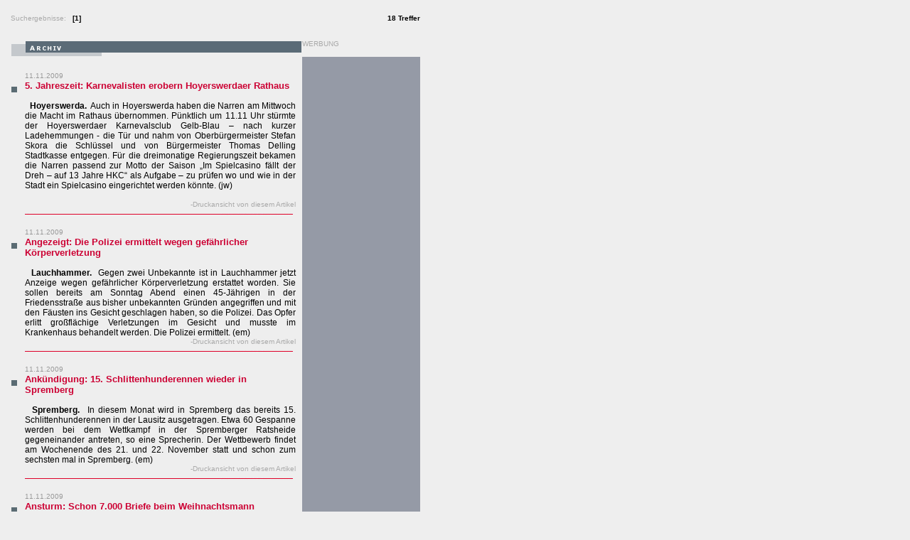

--- FILE ---
content_type: text/html; charset=UTF-8
request_url: https://www.elstermedia.de/zeitnah_regionen/liste.php3?tag=11&monat=11&jahr=2009&gebiet=02977
body_size: 8092
content:
<html>
<head>
<title>ZEITNAH - online</title>
<meta http-equiv="Content-Type" content="text/html; charset=utf-8">
<style type="text/css">
<!--
	.luft {  font-family: Verdana, Arial, Helvetica, sans-serif; font-size: 4px; color: #AAAAAA}
	.bottom {  font-family: Verdana, Arial, Helvetica, sans-serif; font-size: 10px; color: #AAAAAA}
	.arial9grau {  font-family: Verdana, Arial, Helvetica, sans-serif; font-size: 10px; color: #999999}
	.arial12schwarz {  font-family:  Arial, Helvetica, sans-serif; font-size: 12px; color: #000000}
	.arial13rot {  font-family: Verdana, Arial, Helvetica, sans-serif; font-size: 13px; color: #CC0033}
	.linkwietext {  font-family:  Arial, Helvetica, sans-serif; font-size: 12px; color: #CC0033; text-decoration: none}
	.linknormal {  font-family: Verdana, Arial, Helvetica, sans-serif; font-size: 10px; color: #AAAAAA; text-decoration: none}
	a:hover { text-decoration: underline}
	-->
</style>
</head>
<script language="JavaScript">
var tab_werbebanner = new Array();
var tab_werbebanner_hoehe = new Array();
var anz_tab_werbebanner=tab_werbebanner.length;

function MM_openBrWindow(was,neues_fenster_titel,fenstereigenschaften)
	{
	Bildfenster=window.open(was,"Bildfenster",fenstereigenschaften);
	Bildfenster.resizeTo(640,700);
	Bildfenster.moveTo((screen.width-640)/2,(screen.height-56-700)/2);
	Bildfenster.focus();
	}
function MM_openDrWindow(was,neues_fenster_titel,fenstereigenschaften)
	{
	Druckfenster=window.open(was,"Druckfenster",fenstereigenschaften);
	Druckfenster.resizeTo(595,440);
	Druckfenster.moveTo((screen.width-595)/2,(screen.height-56-440)/2);
	Druckfenster.focus();
	}
	
function inhalt_ew()
	{
	var layer_abschnitt;
	var zaehler=0;
	var hoehe_layer_abschnitt;
	var layer_werbung_abschnitt;
	var layer_position_werbung_abschnitt;
		for(i = 1; i <= 5; i++)
				{
		layer_abschnitt = "abschnitt_" + i;
		layer_werbung_abschnitt = "werbung_abschnitt_" + i;
		if(navigator.appName == "Netscape")
			{
			hoehe_layer_abschnitt = window.document.layers["abschnitt_" + i].clip.height;
			layer_position_werbung_abschnitt = "position_werbung_abschnitt_" + i;
			window.document.layers["werbung_abschnitt_" + i].document.open();
			window.document.layers["werbung_abschnitt_" + i].pageY = window.document.layers["position_werbung_abschnitt_" + i].pageY;
			window.document.layers["werbung_abschnitt_" + i].pageX = window.document.layers["position_werbung_abschnitt_" + i].pageX;
			while(((hoehe_layer_abschnitt > (eval(window.document.layers["werbung_abschnitt_" + i].clip.height) + eval(12) + eval(tab_werbebanner_hoehe[zaehler]))) || i == 5) && (zaehler < anz_tab_werbebanner))
				{
				window.document.layers["werbung_abschnitt_" + i].document.write(tab_werbebanner[zaehler]);
				zaehler++;
				}  
			window.document.layers["werbung_abschnitt_" + i].document.close();
			if((i == 5) && hoehe_layer_abschnitt < window.document.layers["werbung_abschnitt_" + i].clip.height)
				{
				window.document.layers["abschnitt_" + i].resizeTo(166,window.document.layers["werbung_abschnitt_" + i].clip.height);
				}
			}
		else if (navigator.appVersion.indexOf("MSIE") != -1)
			{
			hoehe_layer_abschnitt = window.document.all.tags("DIV")["abschnitt_" + i].offsetHeight;
			while(((hoehe_layer_abschnitt > (eval(window.document.all.tags("DIV")["werbung_abschnitt_" + i].offsetHeight) + eval(12) + eval(tab_werbebanner_hoehe[zaehler]))) || i == 5) && (zaehler < anz_tab_werbebanner))
				{
				window.document.all.tags("DIV")["werbung_abschnitt_" + i].innerHTML = window.document.all.tags("DIV")["werbung_abschnitt_" + i].innerHTML + tab_werbebanner[zaehler];
				zaehler++;				
				}
			}
		}
	}

</script>

	<body bgcolor="#EEEEEE" leftmargin="15" topmargin="2" marginwidth="15" marginheight="2" onload="javascript:inhalt_ew()">
	<a name="top"></a>
	<form name="form1">
	<br>
	<table border="0" cellspacing="0" cellpadding="0">
	<tr> 
		<td valign="top" colspan="2" class="bottom">
			<table width="576" cellpadding="0" cellspacing="0">
			<tr>
				<td valign="top" class="bottom">Suchergebnisse:&nbsp;&nbsp;&nbsp;<font color='#000000'><b>[1]</b></font>&nbsp;&nbsp;</td>
				<td valign="top" width="20">&nbsp;</td>
				<td valign="top" width="80" class="bottom" align="right"><font color='#000000'><b>18&nbsp;Treffer</b></font></td>
			</tr>
			</table>
		</td>
	</tr>
	<tr> 
		<td valign="top" width="410" class="bottom" align="right">&nbsp;</td>
		<td valign="top" width="166">&nbsp;</td>
	</tr>
	<tr> 
		<td valign="top" width="410"><img src="bilder/archiv.gif" width="410" height="24" border="0"></td>
		<td valign="top" width="166"><font size="1" face="Verdana, Arial, Helvetica, sans-serif" color="#AAAAAA">WERBUNG<img src="bilder/leer.gif" width="1" height="19" border="0" align="top"></font></td>
	</tr>
			<tr>
			<td valign="top" width="410">
<ilayer name="abschnitt_1"><br>					<table border="0" cellspacing="0" cellpadding="0" width="98%">
					<tr> 
						<td rowspan="2" width="20" valign="top"><img src="bilder/quadrat.gif" width="20" height="83"></td>
						<td valign="top" colspan="2"><a name="30587"></a><font class="arial9grau">11.11.2009&nbsp;</font>
						<font class="arial13rot"><br>
						<b>5. Jahreszeit: Karnevalisten erobern Hoyerswerdaer Rathaus</b></font></td>
					</tr>
					<tr> 
						<td valign="top" colspan="2" class="arial12schwarz" style="text-align: justify;"><br>&nbsp;&nbsp;<b>Hoyerswerda.&nbsp;</b>
						Auch in Hoyerswerda haben die Narren am Mittwoch die Macht im Rathaus übernommen. Pünktlich um 11.11 Uhr stürmte der Hoyerswerdaer Karnevalsclub Gelb-Blau – nach kurzer Ladehemmungen - die Tür und nahm von Oberbürgermeister Stefan Skora die Schlüssel und von Bürgermeister Thomas Delling Stadtkasse entgegen. Für die dreimonatige Regierungszeit bekamen die Narren passend zur Motto der Saison „Im Spielcasino fällt der Dreh – auf 13 Jahre HKC“ als Aufgabe – zu prüfen wo und wie in der Stadt ein Spielcasino eingerichtet werden könnte. (jw)<br />
<br />
						</td>
					</tr>
					<tr> 
						<td width="20" valign="top">&nbsp;</td>
												<td valign="top" colspan="2" align="right" class="arial8grau"><a href="#30587" class="linknormal" onClick="MM_openDrWindow('https://www.facebook.com/sharer/sharer.php?u=http%3A%2F%2Fwww.elstermedia.de%2Fzeitnah_regionen%2Ffb_feed.php%3FID%3D30587','ZEITNAH','dependent=yes,scrollbars=yes,resizable=no,width=595,height=440')">-</a><a href="#30587" class="linknormal" onClick="MM_openDrWindow('druckfenster.php3?gebiet=02977&datum=20091111&ID=30587','ZEITNAH','dependent=yes,scrollbars=yes,resizable=no,width=595,height=440')">Druckansicht von diesem Artikel</a></td>
												</tr>
					<tr> 
						<td width="20" valign="top">&nbsp;</td>
						<td valign="top" colspan="2"><img src="bilder/line.gif" width="377" height="4" border="0"></td>
					</tr>
					</table>
										<table border="0" cellspacing="0" cellpadding="0" width="98%">
					<tr> 
						<td rowspan="2" width="20" valign="top"><img src="bilder/quadrat.gif" width="20" height="83"></td>
						<td valign="top" colspan="2"><a name="30576"></a><font class="arial9grau">11.11.2009&nbsp;</font>
						<font class="arial13rot"><br>
						<b>Angezeigt: Die Polizei ermittelt wegen gefährlicher Körperverletzung</b></font></td>
					</tr>
					<tr> 
						<td valign="top" colspan="2" class="arial12schwarz" style="text-align: justify;"><br>&nbsp;&nbsp;<b>Lauchhammer.&nbsp;</b>
						Gegen zwei Unbekannte ist in Lauchhammer jetzt Anzeige wegen gefährlicher Körperverletzung erstattet worden. Sie sollen bereits am Sonntag Abend einen 45-Jährigen in der Friedensstraße aus bisher unbekannten Gründen angegriffen und mit den Fäusten ins Gesicht geschlagen haben, so die Polizei. Das Opfer erlitt großflächige Verletzungen im Gesicht und musste im Krankenhaus behandelt werden. Die Polizei ermittelt. (em)						</td>
					</tr>
					<tr> 
						<td width="20" valign="top">&nbsp;</td>
												<td valign="top" colspan="2" align="right" class="arial8grau"><a href="#30576" class="linknormal" onClick="MM_openDrWindow('https://www.facebook.com/sharer/sharer.php?u=http%3A%2F%2Fwww.elstermedia.de%2Fzeitnah_regionen%2Ffb_feed.php%3FID%3D30576','ZEITNAH','dependent=yes,scrollbars=yes,resizable=no,width=595,height=440')">-</a><a href="#30576" class="linknormal" onClick="MM_openDrWindow('druckfenster.php3?gebiet=02977&datum=20091111&ID=30576','ZEITNAH','dependent=yes,scrollbars=yes,resizable=no,width=595,height=440')">Druckansicht von diesem Artikel</a></td>
												</tr>
					<tr> 
						<td width="20" valign="top">&nbsp;</td>
						<td valign="top" colspan="2"><img src="bilder/line.gif" width="377" height="4" border="0"></td>
					</tr>
					</table>
										<table border="0" cellspacing="0" cellpadding="0" width="98%">
					<tr> 
						<td rowspan="2" width="20" valign="top"><img src="bilder/quadrat.gif" width="20" height="83"></td>
						<td valign="top" colspan="2"><a name="30581"></a><font class="arial9grau">11.11.2009&nbsp;</font>
						<font class="arial13rot"><br>
						<b>Ankündigung: 15. Schlittenhunderennen wieder in Spremberg</b></font></td>
					</tr>
					<tr> 
						<td valign="top" colspan="2" class="arial12schwarz" style="text-align: justify;"><br>&nbsp;&nbsp;<b>Spremberg.&nbsp;</b>
						In diesem Monat wird in Spremberg das bereits 15. Schlittenhunderennen in der Lausitz ausgetragen. Etwa 60 Gespanne werden bei dem Wettkampf in der Spremberger Ratsheide gegeneinander antreten, so eine Sprecherin. Der Wettbewerb findet am Wochenende des 21. und 22. November statt und schon zum sechsten mal in Spremberg. (em)						</td>
					</tr>
					<tr> 
						<td width="20" valign="top">&nbsp;</td>
												<td valign="top" colspan="2" align="right" class="arial8grau"><a href="#30581" class="linknormal" onClick="MM_openDrWindow('https://www.facebook.com/sharer/sharer.php?u=http%3A%2F%2Fwww.elstermedia.de%2Fzeitnah_regionen%2Ffb_feed.php%3FID%3D30581','ZEITNAH','dependent=yes,scrollbars=yes,resizable=no,width=595,height=440')">-</a><a href="#30581" class="linknormal" onClick="MM_openDrWindow('druckfenster.php3?gebiet=02977&datum=20091111&ID=30581','ZEITNAH','dependent=yes,scrollbars=yes,resizable=no,width=595,height=440')">Druckansicht von diesem Artikel</a></td>
												</tr>
					<tr> 
						<td width="20" valign="top">&nbsp;</td>
						<td valign="top" colspan="2"><img src="bilder/line.gif" width="377" height="4" border="0"></td>
					</tr>
					</table>
										<table border="0" cellspacing="0" cellpadding="0" width="98%">
					<tr> 
						<td rowspan="2" width="20" valign="top"><img src="bilder/quadrat.gif" width="20" height="83"></td>
						<td valign="top" colspan="2"><a name="30577"></a><font class="arial9grau">11.11.2009&nbsp;</font>
						<font class="arial13rot"><br>
						<b>Ansturm: Schon 7.000 Briefe beim Weihnachtsmann angekommen</b></font></td>
					</tr>
					<tr> 
						<td valign="top" colspan="2" class="arial12schwarz" style="text-align: justify;"><br>&nbsp;&nbsp;<b>Region.&nbsp;</b>
						Die Weihnachtspostfiliale im brandenburgischen Himmelpfort wurde bereits am Eröffnungstag mit Briefen regelrecht überflutet. Wie der Weihnachtsmann mitteilt, erreichten ihn schon rund 7.000 Briefe aus aller Welt. Neben deutschen Kindern haben so zum Beispiel auch einige aus Sri Lanka, Indien und ganz Europa schon fleißig ihre Wunschzettel verschickt. Der Weihnachtsmann betont, dass alle Kinder nach wie vor aufgerufen sind, an ihn zu schreiben. (em)<br />
<br />
Die Postadresse lautet:<br />
Weihnachtsmann<br />
Weihnachtspostfiliale<br />
16798 Himmelpfort<br />
						</td>
					</tr>
					<tr> 
						<td width="20" valign="top">&nbsp;</td>
												<td valign="top" colspan="2" align="right" class="arial8grau"><a href="#30577" class="linknormal" onClick="MM_openDrWindow('https://www.facebook.com/sharer/sharer.php?u=http%3A%2F%2Fwww.elstermedia.de%2Fzeitnah_regionen%2Ffb_feed.php%3FID%3D30577','ZEITNAH','dependent=yes,scrollbars=yes,resizable=no,width=595,height=440')">-</a><a href="#30577" class="linknormal" onClick="MM_openDrWindow('druckfenster.php3?gebiet=02977&datum=20091111&ID=30577','ZEITNAH','dependent=yes,scrollbars=yes,resizable=no,width=595,height=440')">Druckansicht von diesem Artikel</a></td>
												</tr>
					<tr> 
						<td width="20" valign="top">&nbsp;</td>
						<td valign="top" colspan="2"><img src="bilder/line.gif" width="377" height="4" border="0"></td>
					</tr>
					</table>
					</ilayer>			</td>
			<td valign="top" bgcolor="#959AA6" width="166">
<ilayer name="position_werbung_abschnitt_1" visibility="hide"></ilayer>
	<layer name="werbung_abschnitt_1"></layer>			</td>
		</tr>
				<tr>
			<td valign="top" width="410">
<ilayer name="abschnitt_2">					<table border="0" cellspacing="0" cellpadding="0" width="98%">
					<tr> 
						<td rowspan="2" width="20" valign="top"><img src="bilder/quadrat.gif" width="20" height="83"></td>
						<td valign="top" colspan="2"><a name="30589"></a><font class="arial9grau">11.11.2009&nbsp;</font>
						<font class="arial13rot"><br>
						<b>Baustart: Straßensperrung wegen Schulsanierung</b></font></td>
					</tr>
					<tr> 
						<td valign="top" colspan="2" class="arial12schwarz" style="text-align: justify;"><br>&nbsp;&nbsp;<b>Hoyerswerda.&nbsp;</b>
						Die Curiestraße im WK II ist im Bereich des Hortes komplett gesperrt. Grund dafür sind die Sanierungsmaßnahmen an der 3. Grundschule. Die Zufahrt wird während der Bauzeit über die Röntgenstraße gewährleistet. Die Poller werden dazu versetzt. Die Stadtverwaltung kündigt in diesem Zusammenhang an, wegen des zu erwartenden Baustellenverkehrs auch umfangreiche Parkverbote angeordnet werden. (jw)<br />
						</td>
					</tr>
					<tr> 
						<td width="20" valign="top">&nbsp;</td>
												<td valign="top" colspan="2" align="right" class="arial8grau"><a href="#30589" class="linknormal" onClick="MM_openDrWindow('https://www.facebook.com/sharer/sharer.php?u=http%3A%2F%2Fwww.elstermedia.de%2Fzeitnah_regionen%2Ffb_feed.php%3FID%3D30589','ZEITNAH','dependent=yes,scrollbars=yes,resizable=no,width=595,height=440')">-</a><a href="#30589" class="linknormal" onClick="MM_openDrWindow('druckfenster.php3?gebiet=02977&datum=20091111&ID=30589','ZEITNAH','dependent=yes,scrollbars=yes,resizable=no,width=595,height=440')">Druckansicht von diesem Artikel</a></td>
												</tr>
					<tr> 
						<td width="20" valign="top">&nbsp;</td>
						<td valign="top" colspan="2"><img src="bilder/line.gif" width="377" height="4" border="0"></td>
					</tr>
					</table>
										<table border="0" cellspacing="0" cellpadding="0" width="98%">
					<tr> 
						<td rowspan="2" width="20" valign="top"><img src="bilder/quadrat.gif" width="20" height="83"></td>
						<td valign="top" colspan="2"><a name="30585"></a><font class="arial9grau">11.11.2009&nbsp;</font>
						<font class="arial13rot"><br>
						<b>Behinderungen: Alte Berliner Straße wird „geflickt“</b></font></td>
					</tr>
					<tr> 
						<td valign="top" colspan="2" class="arial12schwarz" style="text-align: justify;"><br>&nbsp;&nbsp;<b>Hoyerswerda.&nbsp;</b>
						In der Alten Berliner Straße kommt es derzeit zu Verkehrsbehinderungen. Grund dafür sind Reparaturarbeiten, so wurde unter anderem die Rechtsabbiegerspur mit einer neuen Asphaltschicht versehen und die Buckelpiste somit begradigt. Die Maßnahme soll bis spätestens Freitag beendet sein. (jw)<br />
						</td>
					</tr>
					<tr> 
						<td width="20" valign="top">&nbsp;</td>
												<td valign="top" colspan="2" align="right" class="arial8grau"><a href="#30585" class="linknormal" onClick="MM_openDrWindow('https://www.facebook.com/sharer/sharer.php?u=http%3A%2F%2Fwww.elstermedia.de%2Fzeitnah_regionen%2Ffb_feed.php%3FID%3D30585','ZEITNAH','dependent=yes,scrollbars=yes,resizable=no,width=595,height=440')">-</a><a href="#30585" class="linknormal" onClick="MM_openDrWindow('druckfenster.php3?gebiet=02977&datum=20091111&ID=30585','ZEITNAH','dependent=yes,scrollbars=yes,resizable=no,width=595,height=440')">Druckansicht von diesem Artikel</a></td>
												</tr>
					<tr> 
						<td width="20" valign="top">&nbsp;</td>
						<td valign="top" colspan="2"><img src="bilder/line.gif" width="377" height="4" border="0"></td>
					</tr>
					</table>
										<table border="0" cellspacing="0" cellpadding="0" width="98%">
					<tr> 
						<td rowspan="2" width="20" valign="top"><img src="bilder/quadrat.gif" width="20" height="83"></td>
						<td valign="top" colspan="2"><a name="30583"></a><font class="arial9grau">11.11.2009&nbsp;</font>
						<font class="arial13rot"><br>
						<b>Beratung: Hilfe für Existenzgründer in Bautzen</b></font></td>
					</tr>
					<tr> 
						<td valign="top" colspan="2" class="arial12schwarz" style="text-align: justify;"><br>&nbsp;&nbsp;<b>Region.&nbsp;</b>
						Die Agentur für Arbeit in Bautzen veranstaltet am Freitag nächster Woche erneut eine Existenzgründerberatung. Darin wird unter anderem über die Fördermöglichkeiten der Behörde sowie des Europäischen Sozialfonds informiert, heißt es in der Ankündigung. Eine Voranmeldung ist nicht nötig. Die Informationsveranstaltung im Amt in der Neusalzaer Straße beginnt um 10 Uhr. (jw)<br />
						</td>
					</tr>
					<tr> 
						<td width="20" valign="top">&nbsp;</td>
												<td valign="top" colspan="2" align="right" class="arial8grau"><a href="#30583" class="linknormal" onClick="MM_openDrWindow('https://www.facebook.com/sharer/sharer.php?u=http%3A%2F%2Fwww.elstermedia.de%2Fzeitnah_regionen%2Ffb_feed.php%3FID%3D30583','ZEITNAH','dependent=yes,scrollbars=yes,resizable=no,width=595,height=440')">-</a><a href="#30583" class="linknormal" onClick="MM_openDrWindow('druckfenster.php3?gebiet=02977&datum=20091111&ID=30583','ZEITNAH','dependent=yes,scrollbars=yes,resizable=no,width=595,height=440')">Druckansicht von diesem Artikel</a></td>
												</tr>
					<tr> 
						<td width="20" valign="top">&nbsp;</td>
						<td valign="top" colspan="2"><img src="bilder/line.gif" width="377" height="4" border="0"></td>
					</tr>
					</table>
										<table border="0" cellspacing="0" cellpadding="0" width="98%">
					<tr> 
						<td rowspan="2" width="20" valign="top"><img src="bilder/quadrat.gif" width="20" height="83"></td>
						<td valign="top" colspan="2"><a name="30593"></a><font class="arial9grau">11.11.2009&nbsp;</font>
						<font class="arial13rot"><br>
						<b>Enttäuschung: Heberer Großbäckerei macht dicht</b></font></td>
					</tr>
					<tr> 
						<td valign="top" colspan="2" class="arial12schwarz" style="text-align: justify;"><br>&nbsp;&nbsp;<b>Hoyerswerda.&nbsp;</b>
						Die Wiener Feinbäckerei Heberer schließt im März nächsten Jahres ihr Werk im Hoyerswerdaer Industriegelände. Das wurde den Mitarbeitern am Dienstag bei einer Versammlung überraschend mitgeteilt, bestätigte die stellvertretende Niederlassungsleiterin Sabine Gotscha-Schock. Mit der Schließung verliert die Stadt einen ihrer größten Arbeitgeber: 90 Mitarbeiter und 10 Azubis werden entlassen, knapp 50 sollen in anderen Bäckereien eingesetzt werden. Als Grund für die Schließung nannte die Firmenleitung, dass man sich aufgrund der Wirtschaftskrise mehr auf seine Kernregionen im Rhein-Main-Gebiet, Stuttgart und Berlin konzentrieren müsse. Die Großbäckerei beliefert ein großes Gebiet zwischen Dresden, Görlitz und Zittau mit mehr als 100 Verkaufstellen. (jw/em)						</td>
					</tr>
					<tr> 
						<td width="20" valign="top">&nbsp;</td>
												<td valign="top" colspan="2" align="right" class="arial8grau"><a href="#30593" class="linknormal" onClick="MM_openDrWindow('https://www.facebook.com/sharer/sharer.php?u=http%3A%2F%2Fwww.elstermedia.de%2Fzeitnah_regionen%2Ffb_feed.php%3FID%3D30593','ZEITNAH','dependent=yes,scrollbars=yes,resizable=no,width=595,height=440')">-</a><a href="#30593" class="linknormal" onClick="MM_openDrWindow('druckfenster.php3?gebiet=02977&datum=20091111&ID=30593','ZEITNAH','dependent=yes,scrollbars=yes,resizable=no,width=595,height=440')">Druckansicht von diesem Artikel</a></td>
												</tr>
					<tr> 
						<td width="20" valign="top">&nbsp;</td>
						<td valign="top" colspan="2"><img src="bilder/line.gif" width="377" height="4" border="0"></td>
					</tr>
					</table>
					</ilayer>			</td>
			<td valign="top" bgcolor="#959AA6" width="166">
<ilayer name="position_werbung_abschnitt_2" visibility="hide"></ilayer>
	<layer name="werbung_abschnitt_2"></layer>			</td>
		</tr>
				<tr>
			<td valign="top" width="410">
<ilayer name="abschnitt_3">					<table border="0" cellspacing="0" cellpadding="0" width="98%">
					<tr> 
						<td rowspan="2" width="20" valign="top"><img src="bilder/quadrat.gif" width="20" height="83"></td>
						<td valign="top" colspan="2"><a name="30590"></a><font class="arial9grau">11.11.2009&nbsp;</font>
						<font class="arial13rot"><br>
						<b>Eröffnung: Koordinierungsbüro für das Seenland</b></font></td>
					</tr>
					<tr> 
						<td valign="top" colspan="2" class="arial12schwarz" style="text-align: justify;"><br>&nbsp;&nbsp;<b>Region.&nbsp;</b>
						Die Entwicklung und Vermarktung des Lausitzer Seenlandes soll besser koordiniert werden. Dazu ist jetzt ein Regionalbüro in Hoyerswerda eingerichtet worden. Länderübergreifend soll der Standort im ehemaligen Standesamt am Schlossplatz als erste Kontaktadresse für alle Fragen rund um den touristischen Ausbau des Seenlandes etabliert werden.<br />
<br />
In den Zweck- und Tourismusverbänden der Region arbeitet man schon seit einigen Jahren zusammen, die länderübergreifenden Tourismusbroschüre sowie der gemeinsame Internetauftritt zeugen davon. Allerdings fehlte bisher so eine Art Koordinator, denn die Städte und Gemeinden, potentielle Investoren und die Lausitzer- und Mitteldeutsche Bergbauverwaltungsgesellschaft haben natürlich auch so ihre Pläne, um alles miteinander abzustimmen – dafür soll jetzt das Büro sorgen - unter der Leitung der ehemaligen Kamenzer Landrätin Petra Kockert. Bis Ende des Jahres soll eine Ist-Standsanalyse vorgenommen werden, um dann konkrete Zielsetzungen festzulegen. Neben der überregionalen Vermarktung und Investorensuche, will man sich auch besonders auf das Potential vor Ort konzentrieren. Um sich auf dem umkämpften Tourismusmarkt behaupten zu können, muss langsam etwas getan werden. Mit jedem enttäuschten Besucher heute, braucht es doppelt so viel Kraft – das Seenland – als Urlaubsregion – zu etablieren. (jw)<br />
						</td>
					</tr>
					<tr> 
						<td width="20" valign="top">&nbsp;</td>
												<td valign="top" colspan="2" align="right" class="arial8grau"><a href="#30590" class="linknormal" onClick="MM_openDrWindow('https://www.facebook.com/sharer/sharer.php?u=http%3A%2F%2Fwww.elstermedia.de%2Fzeitnah_regionen%2Ffb_feed.php%3FID%3D30590','ZEITNAH','dependent=yes,scrollbars=yes,resizable=no,width=595,height=440')">-</a><a href="#30590" class="linknormal" onClick="MM_openDrWindow('druckfenster.php3?gebiet=02977&datum=20091111&ID=30590','ZEITNAH','dependent=yes,scrollbars=yes,resizable=no,width=595,height=440')">Druckansicht von diesem Artikel</a></td>
												</tr>
					<tr> 
						<td width="20" valign="top">&nbsp;</td>
						<td valign="top" colspan="2"><img src="bilder/line.gif" width="377" height="4" border="0"></td>
					</tr>
					</table>
										<table border="0" cellspacing="0" cellpadding="0" width="98%">
					<tr> 
						<td rowspan="2" width="20" valign="top"><img src="bilder/quadrat.gif" width="20" height="83"></td>
						<td valign="top" colspan="2"><a name="30588"></a><font class="arial9grau">11.11.2009&nbsp;</font>
						<font class="arial13rot"><br>
						<b>Gesucht: Unfallzeugen im WK VI</b></font></td>
					</tr>
					<tr> 
						<td valign="top" colspan="2" class="arial12schwarz" style="text-align: justify;"><br>&nbsp;&nbsp;<b>Hoyerswerda.&nbsp;</b>
						Die Polizei sucht Zeugen eines Unfalls vom Donnerstag vergangener Woche am Aldi-Parkplatz im WK VI. Dabei war ein Radfahrer gegen ein geparktes Auto gefahren und hatte es an der Heckscheibe beschädigt. Der Radler sagte bei Polizei aus, dass er einem entgegenkommenden Auto ausweichen musste. Hinweise zum Unfallhergang nimmt das Polizeirevier telefonisch unter 46 50 entgegen. (jw)<br />
						</td>
					</tr>
					<tr> 
						<td width="20" valign="top">&nbsp;</td>
												<td valign="top" colspan="2" align="right" class="arial8grau"><a href="#30588" class="linknormal" onClick="MM_openDrWindow('https://www.facebook.com/sharer/sharer.php?u=http%3A%2F%2Fwww.elstermedia.de%2Fzeitnah_regionen%2Ffb_feed.php%3FID%3D30588','ZEITNAH','dependent=yes,scrollbars=yes,resizable=no,width=595,height=440')">-</a><a href="#30588" class="linknormal" onClick="MM_openDrWindow('druckfenster.php3?gebiet=02977&datum=20091111&ID=30588','ZEITNAH','dependent=yes,scrollbars=yes,resizable=no,width=595,height=440')">Druckansicht von diesem Artikel</a></td>
												</tr>
					<tr> 
						<td width="20" valign="top">&nbsp;</td>
						<td valign="top" colspan="2"><img src="bilder/line.gif" width="377" height="4" border="0"></td>
					</tr>
					</table>
										<table border="0" cellspacing="0" cellpadding="0" width="98%">
					<tr> 
						<td rowspan="2" width="20" valign="top"><img src="bilder/quadrat.gif" width="20" height="83"></td>
						<td valign="top" colspan="2"><a name="30580"></a><font class="arial9grau">11.11.2009&nbsp;</font>
						<font class="arial13rot"><br>
						<b>Hilfsangebot: Fachkräfte in die Lausitz (zurück) holen</b></font></td>
					</tr>
					<tr> 
						<td valign="top" colspan="2" class="arial12schwarz" style="text-align: justify;"><br>&nbsp;&nbsp;<b>Region.&nbsp;</b>
						Die Arbeitsagentur Cottbus bietet ab sofort Fachkräften, die Arbeit in der Lausitz suchen, ein Hilfsangebot an. Auf der Internetseite www.arbeitsagentur.de/cottbus können sich Interessierte zum aktuellen Fachkräftebedarf informieren und eine Liste mit Stellenangeboten einsehen, so eine Sprecherin. Nach einer Anfrage per E-Mail nehmen die Mitarbeiter den Kontakt mit den Arbeitssuchenden auf um alle erforderlichen Daten zu erfassen. Damit kann dann der Kontakt zu einem regionalen Arbeitgeber, der einen Fachkräftebedarf gemeldet hat, hergestellt werden. Die Liste gesuchter Arbeitskräfte wird ständig aktualisiert. (em)						</td>
					</tr>
					<tr> 
						<td width="20" valign="top">&nbsp;</td>
												<td valign="top" colspan="2" align="right" class="arial8grau"><a href="#30580" class="linknormal" onClick="MM_openDrWindow('https://www.facebook.com/sharer/sharer.php?u=http%3A%2F%2Fwww.elstermedia.de%2Fzeitnah_regionen%2Ffb_feed.php%3FID%3D30580','ZEITNAH','dependent=yes,scrollbars=yes,resizable=no,width=595,height=440')">-</a><a href="#30580" class="linknormal" onClick="MM_openDrWindow('druckfenster.php3?gebiet=02977&datum=20091111&ID=30580','ZEITNAH','dependent=yes,scrollbars=yes,resizable=no,width=595,height=440')">Druckansicht von diesem Artikel</a></td>
												</tr>
					<tr> 
						<td width="20" valign="top">&nbsp;</td>
						<td valign="top" colspan="2"><img src="bilder/line.gif" width="377" height="4" border="0"></td>
					</tr>
					</table>
										<table border="0" cellspacing="0" cellpadding="0" width="98%">
					<tr> 
						<td rowspan="2" width="20" valign="top"><img src="bilder/quadrat.gif" width="20" height="83"></td>
						<td valign="top" colspan="2"><a name="30578"></a><font class="arial9grau">11.11.2009&nbsp;</font>
						<font class="arial13rot"><br>
						<b>Kandidatur: Martina Gregor-Ness will Landrätin werden</b></font></td>
					</tr>
					<tr> 
						<td valign="top" colspan="2" class="arial12schwarz" style="text-align: justify;"><br>&nbsp;&nbsp;<b>OSL.&nbsp;</b>
						Die brandenburgische Landtagsabgeordnete Martina Gregor-Ness will Landrätin im Landkreis Oberspreewald-Lausitz werden. Bei der Direktwahl am 10. Januar will sie für die SPD ins Rennen gehen, sagte die 50-Jährige unserem Sender. Am Dienstag in zwei Wochen erfolgt auf einer Mitgliedervollversammlung der SPD gegebenenfalls die Nominierung. Martina Gregor-Ness ist seit 17 Jahren Kreistagsabgeordnete im Landkreis OSL und wäre im Falle eines Wahlsieges die erste weibliche Amtsträgerin. (em)						</td>
					</tr>
					<tr> 
						<td width="20" valign="top">&nbsp;</td>
												<td valign="top" colspan="2" align="right" class="arial8grau"><a href="#30578" class="linknormal" onClick="MM_openDrWindow('https://www.facebook.com/sharer/sharer.php?u=http%3A%2F%2Fwww.elstermedia.de%2Fzeitnah_regionen%2Ffb_feed.php%3FID%3D30578','ZEITNAH','dependent=yes,scrollbars=yes,resizable=no,width=595,height=440')">-</a><a href="#30578" class="linknormal" onClick="MM_openDrWindow('druckfenster.php3?gebiet=02977&datum=20091111&ID=30578','ZEITNAH','dependent=yes,scrollbars=yes,resizable=no,width=595,height=440')">Druckansicht von diesem Artikel</a></td>
												</tr>
					<tr> 
						<td width="20" valign="top">&nbsp;</td>
						<td valign="top" colspan="2"><img src="bilder/line.gif" width="377" height="4" border="0"></td>
					</tr>
					</table>
					</ilayer>			</td>
			<td valign="top" bgcolor="#959AA6" width="166">
<ilayer name="position_werbung_abschnitt_3" visibility="hide"></ilayer>
	<layer name="werbung_abschnitt_3"></layer>			</td>
		</tr>
				<tr>
			<td valign="top" width="410">
<ilayer name="abschnitt_4">					<table border="0" cellspacing="0" cellpadding="0" width="98%">
					<tr> 
						<td rowspan="2" width="20" valign="top"><img src="bilder/quadrat.gif" width="20" height="83"></td>
						<td valign="top" colspan="2"><a name="30586"></a><font class="arial9grau">11.11.2009&nbsp;</font>
						<font class="arial13rot"><br>
						<b>Polizeibericht: Einbruch im Industriegelände</b></font></td>
					</tr>
					<tr> 
						<td valign="top" colspan="2" class="arial12schwarz" style="text-align: justify;"><br>&nbsp;&nbsp;<b>Hoyerswerda.&nbsp;</b>
						Am frühen Dienstagmorgen ist erneut in eine Firma im Industriegelände eingebrochen worden. Gestohlen wurden ein Computer inklusive Monitor. Der Schaden wird mit rund 2.500 Euro beziffert. (jw)<br />
						</td>
					</tr>
					<tr> 
						<td width="20" valign="top">&nbsp;</td>
												<td valign="top" colspan="2" align="right" class="arial8grau"><a href="#30586" class="linknormal" onClick="MM_openDrWindow('https://www.facebook.com/sharer/sharer.php?u=http%3A%2F%2Fwww.elstermedia.de%2Fzeitnah_regionen%2Ffb_feed.php%3FID%3D30586','ZEITNAH','dependent=yes,scrollbars=yes,resizable=no,width=595,height=440')">-</a><a href="#30586" class="linknormal" onClick="MM_openDrWindow('druckfenster.php3?gebiet=02977&datum=20091111&ID=30586','ZEITNAH','dependent=yes,scrollbars=yes,resizable=no,width=595,height=440')">Druckansicht von diesem Artikel</a></td>
												</tr>
					<tr> 
						<td width="20" valign="top">&nbsp;</td>
						<td valign="top" colspan="2"><img src="bilder/line.gif" width="377" height="4" border="0"></td>
					</tr>
					</table>
										<table border="0" cellspacing="0" cellpadding="0" width="98%">
					<tr> 
						<td rowspan="2" width="20" valign="top"><img src="bilder/quadrat.gif" width="20" height="83"></td>
						<td valign="top" colspan="2"><a name="30592"></a><font class="arial9grau">11.11.2009&nbsp;</font>
						<font class="arial13rot"><br>
						<b>Schweitzerstraße: Baumfällungen sorgen für Unmut</b></font></td>
					</tr>
					<tr> 
						<td valign="top" colspan="2" class="arial12schwarz" style="text-align: justify;"><br>&nbsp;&nbsp;<b>Hoyerswerda.&nbsp;</b>
						Für Ärger bei den Anwohner in der Schweitzerstraße sorgten am Mittwoch Fällarbeiten auf dem Areal der Abrisshochhäuser. Unverständlich sei, dass dort nicht nur marode Pappeln, sondern auch kerngesunde Bäume wegkommen, hieß es am Zeitnah-Telefon. Die Wohnungsgesellschaft begründet die Maßnahme mit der jetzt angelaufenen Neugestaltung des Geländes. Eine Art Stadtrand-Garten soll entstehen. Damit dieser auch optisch attraktiv ist, müssen ähnlich dem Areal an der Lausitzhalle – Bäume die nicht in das Konzept passen weichen. Als Ersatz werden mehr als 60 Apfelbäume sowie 30 Säulenespen gepflanzt, hieß es weiter. (jw)<br />
						</td>
					</tr>
					<tr> 
						<td width="20" valign="top">&nbsp;</td>
												<td valign="top" colspan="2" align="right" class="arial8grau"><a href="#30592" class="linknormal" onClick="MM_openDrWindow('https://www.facebook.com/sharer/sharer.php?u=http%3A%2F%2Fwww.elstermedia.de%2Fzeitnah_regionen%2Ffb_feed.php%3FID%3D30592','ZEITNAH','dependent=yes,scrollbars=yes,resizable=no,width=595,height=440')">-</a><a href="#30592" class="linknormal" onClick="MM_openDrWindow('druckfenster.php3?gebiet=02977&datum=20091111&ID=30592','ZEITNAH','dependent=yes,scrollbars=yes,resizable=no,width=595,height=440')">Druckansicht von diesem Artikel</a></td>
												</tr>
					<tr> 
						<td width="20" valign="top">&nbsp;</td>
						<td valign="top" colspan="2"><img src="bilder/line.gif" width="377" height="4" border="0"></td>
					</tr>
					</table>
										<table border="0" cellspacing="0" cellpadding="0" width="98%">
					<tr> 
						<td rowspan="2" width="20" valign="top"><img src="bilder/quadrat.gif" width="20" height="83"></td>
						<td valign="top" colspan="2"><a name="30584"></a><font class="arial9grau">11.11.2009&nbsp;</font>
						<font class="arial13rot"><br>
						<b>Spende: 500 Euro für Kinder- und Jugendheim</b></font></td>
					</tr>
					<tr> 
						<td valign="top" colspan="2" class="arial12schwarz" style="text-align: justify;"><br>&nbsp;&nbsp;<b>Hoyerswerda.&nbsp;</b>
						Über eine Spende in Höhe von 500 Euro konnte man sich jetzt auf der Kinder- und Jugendfarm freuen. Das Geld wurde von den Kindern der Grundschule „Am Adler“ und dem Hort gesammelt, informiert das Christlich-Soziale Bildungswerk am Mittwoch. Damit soll Neubau des abgebrannten Pferdestalls unterstützt werden. Die Mädchen und Jungen der Einrichtung sind regelmäßiger Gast auf der Farm. (jw)<br />
						</td>
					</tr>
					<tr> 
						<td width="20" valign="top">&nbsp;</td>
												<td valign="top" colspan="2" align="right" class="arial8grau"><a href="#30584" class="linknormal" onClick="MM_openDrWindow('https://www.facebook.com/sharer/sharer.php?u=http%3A%2F%2Fwww.elstermedia.de%2Fzeitnah_regionen%2Ffb_feed.php%3FID%3D30584','ZEITNAH','dependent=yes,scrollbars=yes,resizable=no,width=595,height=440')">-</a><a href="#30584" class="linknormal" onClick="MM_openDrWindow('druckfenster.php3?gebiet=02977&datum=20091111&ID=30584','ZEITNAH','dependent=yes,scrollbars=yes,resizable=no,width=595,height=440')">Druckansicht von diesem Artikel</a></td>
												</tr>
					<tr> 
						<td width="20" valign="top">&nbsp;</td>
						<td valign="top" colspan="2"><img src="bilder/line.gif" width="377" height="4" border="0"></td>
					</tr>
					</table>
										<table border="0" cellspacing="0" cellpadding="0" width="98%">
					<tr> 
						<td rowspan="2" width="20" valign="top"><img src="bilder/quadrat.gif" width="20" height="83"></td>
						<td valign="top" colspan="2"><a name="30582"></a><font class="arial9grau">11.11.2009&nbsp;</font>
						<font class="arial13rot"><br>
						<b>Steuertipp: Finanzministerium mit Informationsangebot</b></font></td>
					</tr>
					<tr> 
						<td valign="top" colspan="2" class="arial12schwarz" style="text-align: justify;"><br>&nbsp;&nbsp;<b>Sachsen.&nbsp;</b>
						Ehepaare können ab dem kommenden Jahr neben den bekannten zwei Steuerklassenkombinationen auch das sogenannte Faktorverfahren wählen. Ein Überblick sowie Tabellen mit Rechenbeispielen sind dazu vom Finanzministerium im Internet veröffentlicht, so eine Mitteilung. Anhand der Daten können Arbeitnehmer sehen, bei welchem Verfahren die geringste Lohnsteuer abzuführen ist. Die Internetadresse lautet: www.steuern.sachsen.de. Unter dem Button „Steuerinformationen & Vordrucke“ sind die Informationen hinterlegt. In den Finanzämtern kann man sich zum Thema auch ein Merkblatt abholen. (jw)<br />
						</td>
					</tr>
					<tr> 
						<td width="20" valign="top">&nbsp;</td>
												<td valign="top" colspan="2" align="right" class="arial8grau"><a href="#30582" class="linknormal" onClick="MM_openDrWindow('https://www.facebook.com/sharer/sharer.php?u=http%3A%2F%2Fwww.elstermedia.de%2Fzeitnah_regionen%2Ffb_feed.php%3FID%3D30582','ZEITNAH','dependent=yes,scrollbars=yes,resizable=no,width=595,height=440')">-</a><a href="#30582" class="linknormal" onClick="MM_openDrWindow('druckfenster.php3?gebiet=02977&datum=20091111&ID=30582','ZEITNAH','dependent=yes,scrollbars=yes,resizable=no,width=595,height=440')">Druckansicht von diesem Artikel</a></td>
												</tr>
					<tr> 
						<td width="20" valign="top">&nbsp;</td>
						<td valign="top" colspan="2"><img src="bilder/line.gif" width="377" height="4" border="0"></td>
					</tr>
					</table>
					</ilayer>			</td>
			<td valign="top" bgcolor="#959AA6" width="166">
<ilayer name="position_werbung_abschnitt_4" visibility="hide"></ilayer>
	<layer name="werbung_abschnitt_4"></layer>			</td>
		</tr>
				<tr>
			<td valign="top" width="410">
<ilayer name="abschnitt_5">					<table border="0" cellspacing="0" cellpadding="0" width="98%">
					<tr> 
						<td rowspan="2" width="20" valign="top"><img src="bilder/quadrat.gif" width="20" height="83"></td>
						<td valign="top" colspan="2"><a name="30579"></a><font class="arial9grau">11.11.2009&nbsp;</font>
						<font class="arial13rot"><br>
						<b>Trend: Immer mehr Wohnungen werden abgerissen</b></font></td>
					</tr>
					<tr> 
						<td valign="top" colspan="2" class="arial12schwarz" style="text-align: justify;"><br>&nbsp;&nbsp;<b>Großräschen.&nbsp;</b>
						Der Abrisstrend setzt sich auch in Großräschen weiter fort. Allein in diesem Jahr sind schon 100 Wohnungen abgerissen worden, teilte die Kommunale Wohnungsgesellschaft Senftenberg mit. Seit 2002 verschwanden insgesamt schon mehr als 1000 Wohnungen im Stadtgebiet. Als nächstes soll ein Mehrfamilienhaus in der Karl-Marx-Straße 28 bis 32 dem Erdboden gleich gemacht werden. Die entstehende Freifläche wird vorerst begrünt. Durch die Abrissmaßnahmen sank der Wohnungsleerstand in Großräschen in den letzten Jahren auf unter 20 Prozent. (em)						</td>
					</tr>
					<tr> 
						<td width="20" valign="top">&nbsp;</td>
												<td valign="top" colspan="2" align="right" class="arial8grau"><a href="#30579" class="linknormal" onClick="MM_openDrWindow('https://www.facebook.com/sharer/sharer.php?u=http%3A%2F%2Fwww.elstermedia.de%2Fzeitnah_regionen%2Ffb_feed.php%3FID%3D30579','ZEITNAH','dependent=yes,scrollbars=yes,resizable=no,width=595,height=440')">-</a><a href="#30579" class="linknormal" onClick="MM_openDrWindow('druckfenster.php3?gebiet=02977&datum=20091111&ID=30579','ZEITNAH','dependent=yes,scrollbars=yes,resizable=no,width=595,height=440')">Druckansicht von diesem Artikel</a></td>
												</tr>
					<tr> 
						<td width="20" valign="top">&nbsp;</td>
						<td valign="top" colspan="2"><img src="bilder/line.gif" width="377" height="4" border="0"></td>
					</tr>
					</table>
										<table border="0" cellspacing="0" cellpadding="0" width="98%">
					<tr> 
						<td rowspan="2" width="20" valign="top"><img src="bilder/quadrat.gif" width="20" height="83"></td>
						<td valign="top" colspan="2"><a name="30591"></a><font class="arial9grau">11.11.2009&nbsp;</font>
						<font class="arial13rot"><br>
						<b>Vandalismus: Briefkästen mit Böllern gesprengt</b></font></td>
					</tr>
					<tr> 
						<td valign="top" colspan="2" class="arial12schwarz" style="text-align: justify;"><br>&nbsp;&nbsp;<b>Hoyerswerda.&nbsp;</b>
						Vandalen haben am Dienstagabend drei Briefkästen in der Beethovenstraße zerstört. Sie warfen angezündete Silvesterknaller hinein, so die Polizei. Bereits am Montag wurde ein gleiche Fall in Bröthen aufgenommen. Die Schadensumme beläuft sich auf 200 Euro. (jw)<br />
						</td>
					</tr>
					<tr> 
						<td width="20" valign="top">&nbsp;</td>
												<td valign="top" colspan="2" align="right" class="arial8grau"><a href="#30591" class="linknormal" onClick="MM_openDrWindow('https://www.facebook.com/sharer/sharer.php?u=http%3A%2F%2Fwww.elstermedia.de%2Fzeitnah_regionen%2Ffb_feed.php%3FID%3D30591','ZEITNAH','dependent=yes,scrollbars=yes,resizable=no,width=595,height=440')">-</a><a href="#30591" class="linknormal" onClick="MM_openDrWindow('druckfenster.php3?gebiet=02977&datum=20091111&ID=30591','ZEITNAH','dependent=yes,scrollbars=yes,resizable=no,width=595,height=440')">Druckansicht von diesem Artikel</a></td>
												</tr>
					<tr> 
						<td width="20" valign="top">&nbsp;</td>
						<td valign="top" colspan="2"><p><br>
								<a href="#top"><img src="bilder/n_oben.gif" width="377" height="30" border="0"></a></p></td>
					</tr>
					</table>
					</ilayer>			</td>
			<td valign="top" bgcolor="#959AA6" width="166">
<ilayer name="position_werbung_abschnitt_5" visibility="hide"></ilayer>
	<layer name="werbung_abschnitt_5"></layer>			</td>
		</tr>
		<input type="hidden" name="limit" value="">
<input type="hidden" name="gebiet" value="02977">
<input type="hidden" name="jahr" value="2009">
<input type="hidden" name="monat" value="11">
	<input type="hidden" name="tag" value="11">	
	
	<tr> 
		<td valign="top" width="410" class="bottom" align="right">&nbsp;</td>
		<td valign="top" width="166">&nbsp;</td>
	</tr>
		<tr> 
		<td valign="top" colspan="2" class="bottom">
			<table width="576" cellpadding="0" cellspacing="0">
			<tr>
				<td valign="top" class="bottom">Suchergebnisse:&nbsp;&nbsp;&nbsp;<font color='#000000'><b>[1]</b></font>&nbsp;&nbsp;</td>
				<td valign="top" width="20">&nbsp;</td>
				<td valign="top" width="80" class="bottom" align="right">	<!--<a href="javascript:this.location.href='auswahl.php3?gebiet=02977&jahr=2009&monat=11';" class="linknormal">zur&nbsp;Suchmaske</a>-->
	<a href="javascript:document.form1.target='_self';document.form1.method='post';document.form1.action='auswahl.php3';document.form1.submit();" class="linknormal">zur&nbsp;Suchmaske</a>
	</td>
			</tr>
			</table>
		</td>
	</tr>
	<tr> 
		<td valign="top" width="410" class="bottom" align="right">&nbsp;</td>
		<td valign="top" width="166">&nbsp;</td>
	</tr>
	</table>
	<table border="0" cellspacing="0" cellpadding="0" width="100%">
	<tr>
		<td>
			<div align="center"><br>
			<span class="bottom"><font color="#666666">[</font>&nbsp;Gestaltung und
			Programmierung: <a href="https://www.elstermedia.de" class="linknormal" target="_blank">ELSTERMEDIA</a> <font color="#666666">]</font><br>
			<font color="#666666">[</font>&nbsp;e-mail: <a href="/cdn-cgi/l/email-protection#2b42454d446b514e425f454a430644454742454e054f4e" class="linknormal"><span class="__cf_email__" data-cfemail="8be2e5ede4cbf1eee2ffe5eae3a6e4e5e7e2e5eea5efee">[email&#160;protected]</span></a>
			| Tel.: 0 35 71 / 42 54 24 <font color="#666666">]</font></span></div>
		</td>
	</tr>
	</table>
	<br>
	</form>
<script data-cfasync="false" src="/cdn-cgi/scripts/5c5dd728/cloudflare-static/email-decode.min.js"></script><script defer src="https://static.cloudflareinsights.com/beacon.min.js/vcd15cbe7772f49c399c6a5babf22c1241717689176015" integrity="sha512-ZpsOmlRQV6y907TI0dKBHq9Md29nnaEIPlkf84rnaERnq6zvWvPUqr2ft8M1aS28oN72PdrCzSjY4U6VaAw1EQ==" data-cf-beacon='{"version":"2024.11.0","token":"0937e18b1be24589afb524f7e82d2e2f","r":1,"server_timing":{"name":{"cfCacheStatus":true,"cfEdge":true,"cfExtPri":true,"cfL4":true,"cfOrigin":true,"cfSpeedBrain":true},"location_startswith":null}}' crossorigin="anonymous"></script>
</body>
</html>